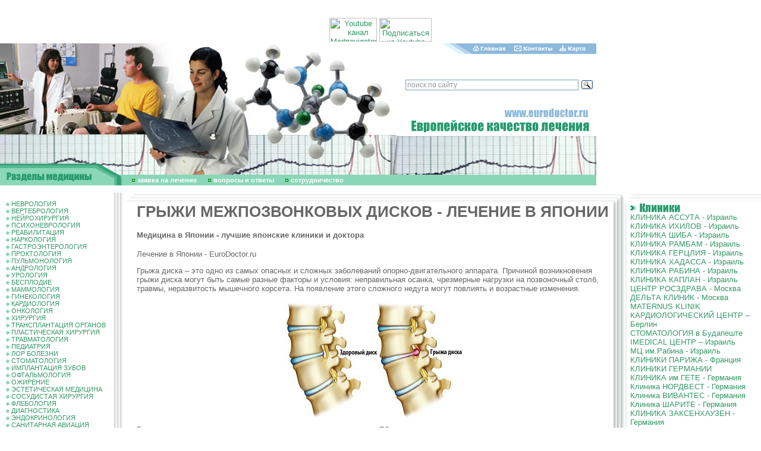

--- FILE ---
content_type: text/html; charset=windows-1251
request_url: http://eurodoctor.ru/medjapan/disk/
body_size: 14152
content:
<html>
<head>
<title>ГРЫЖИ МЕЖПОЗВОНКОВЫХ ДИСКОВ - ЛЕЧЕНИЕ В ЯПОНИИ </title>
<meta http-equiv="Content-Type" content="text/html; charset=windows-1251">
<meta name=Description content='Лечение в Японии – подбор клиники - +7(495)66-44-315 '>
<meta name=Keywords content='Лечение в Японии, больницы в Японии, клиники в Японии, медицинские центры в Японии, медицинская диагностика в Японии, онкологическое лечение в Японии, протонная терапия, протонная терапия в Японии, гамма-нож в Японии, кибер-нож в Японии, нейрохирургия в Японии '>

<style>BODY {
 PADDING-RIGHT: 0px; PADDING-LEFT: 0px; FONT-SIZE: 11px; PADDING-BOTTOM:
0px; MARGIN: 0px; PADDING-TOP: 0px; BACKGROUND-COLOR: #FFFFFF
}
BODY {
 FONT-FAMILY: arial
}
TD {
 FONT-FAMILY: arial
}
DIV {
 FONT-FAMILY: arial
}
BODY {
 FONT-SIZE: 80%
}
TD {
 FONT-SIZE: 80%
}
A {
 TEXT-DECORATION: none
}
TEXTAREA {
 FONT-SIZE: 12px; FONT-FAMILY: arial
}
.enc {
 FONT-SIZE: 10px; FONT-FAMILY: Verdana, Arial, Sans-serif
; font-weight: bold
}
.input {
 FONT-SIZE: 12px; font-weight: bold
}
.internetrumenu {
 FONT-WEIGHT: bold; FONT-SIZE: 14px; COLOR: #006699; FONT-FAMILY: Arial,
Sans-serif; TEXT-DECORATION: none
}
.menu2 {
 FONT-SIZE: 10px; COLOR: black; TEXT-DECORATION: underline
}
.menu2:visited {
 FONT-SIZE: 10px; COLOR: black; TEXT-DECORATION: underline
}
.newsdate {
 FONT-SIZE: 11px; COLOR: #666666
}
.novost {
 FONT-SIZE: 13px; FONT-FAMILY: Times New Roman, Times, serif
}
.news-title {
 FONT-WEIGHT: bold; FONT-SIZE: 14px
}
.text {
 FONT-SIZE: 11px; FONT-FAMILY: arial
}
.top {
 FONT-SIZE: 11px; FONT-FAMILY: Verdana, Arial, Sans-serif
; font-weight: bold; color: #FFFFFF
}
.topnews {
 FONT-SIZE: 11px; COLOR: #ffffff; TEXT-DECORATION: none
}
.weeknumber {
 BORDER-RIGHT: black 0px solid; PADDING-RIGHT: 5px; BORDER-TOP: black 0px
solid; PADDING-LEFT: 5px; FONT-WEIGHT: bold; FONT-SIZE: 21px;
PADDING-BOTTOM: 5px; BORDER-LEFT: black 0px solid; COLOR: #8DBADC;
PADDING-TOP: 5px; BORDER-BOTTOM: black 0px solid; BACKGROUND-COLOR: #ffffff
}
a:hover {  text-decoration: underline}
.internetrumenu2 { FONT-WEIGHT: normal; FONT-SIZE: 13px; COLOR: #006699; FONT-FAMILY: Arial, Sans-serif; TEXT-DECORATION: none }
.internetrumenu3 { FONT-WEIGHT: normal; FONT-SIZE: 12px; COLOR: #006699; FONT-FAMILY: Arial, Sans-serif; TEXT-DECORATION: underline}
.menuleft {  font-size: 11px; padding: 1px 1px}
.mylink a {color:#339966; TEXT-DECORATION: underline}
.mylink a:visited {color:#339966; TEXT-DECORATION: underline}
.mylink a:active {color:#339966; TEXT-DECORATION: underline}
.mylink a:link {color:#339966; TEXT-DECORATION: underline}
.mylink a:hover {color:#339966; TEXT-DECORATION: underline}</style>
<script src="//code.jivosite.com/widget.js" data-jv-id="KEyJL7B0cu" async></script>
<link rel="shortcut icon" href="/favicon.ico" type="image/x-icon">
</head>
<BODY BGCOLOR=#FFFFFF LEFTMARGIN=0 TOPMARGIN=0 MARGINWIDTH=0 MARGINHEIGHT=0 link="#339966" text="#666666" alink="#339966" vlink="#666666">
<center>
<script type='text/javascript'><!--//<![CDATA[
   var m3_u = (location.protocol=='https:'?'https://ads.rusmedserv.com/www/delivery/ajs.php':'http://ads.rusmedserv.com/www/delivery/ajs.php');
   var m3_r = Math.floor(Math.random()*99999999999);
   if (!document.MAX_used) document.MAX_used = ',';
   document.write ("<scr"+"ipt type='text/javascript' src='"+m3_u);
   document.write ("?zoneid=15");
   document.write ('&amp;cb=' + m3_r);
   if (document.MAX_used != ',') document.write ("&amp;exclude=" + document.MAX_used);
   document.write ("&amp;loc=" + escape(window.location));
   if (document.referrer) document.write ("&amp;referer=" + escape(document.referrer));
   if (document.context) document.write ("&context=" + escape(document.context));
   if (document.mmm_fo) document.write ("&amp;mmm_fo=1");
   document.write ("'><\/scr"+"ipt>");
//]]>--></script><noscript><a href='http://ads.rusmedserv.com/www/delivery/ck.php?n=a59630e5&amp;cb=INSERT_RANDOM_NUMBER_HERE' target='_blank'><img src='http://ads.rusmedserv.com/www/delivery/avw.php?zoneid=15&amp;cb=INSERT_RANDOM_NUMBER_HERE&amp;n=a59630e5' border='0' alt='' /></a></noscript>
</center>
<br><br>
<!-- content -->
<table width="1003" border="0" cellspacing="0" cellpadding="0" height="202">
  <tr> 
    <td rowspan="4"><img src="/images/doctar2.jpg" width="276" height="202"></td>
    <td rowspan="4"><img src="/images/doctar.jpg" width="181" height="202"></td>
    <td rowspan="4"><img src="/images/euro_03.jpg" width="219" height="202"></td>
    <td><img src="/images/home_04.gif" width="115" height="18"><a href=http://www.eurodoctor.ru/><img src="/images/home_05.gif" width="64" height="18" border=0 alt='Главная страница'></a></td>
    <td><a href=http://www.eurodoctor.ru/contact/><img src="/images/home_06.gif" width="81" height="18" border=0 alt='Контакты'></a></td>
    <td><a href=http://www.eurodoctor.ru/map/><img src=/images/home_07.gif width=67 height=18 border=0 alt='Карта сайта'></a></td>
  </tr>
  <tr> 
    <td colspan="4" height="89">&nbsp;<div class="ya-site-form ya-site-form_inited_no" onclick="return {'action':'http://www.eurodoctor.ru/search/','arrow':false,'bg':'transparent','fontsize':12,'fg':'#000000','language':'ru','logo':'rb','publicname':'eurodoctor.ru','suggest':true,'target':'_self','tld':'ru','type':3,'usebigdictionary':true,'searchid':2142735,'webopt':false,'websearch':false,'input_fg':'#000000','input_bg':'#ffffff','input_fontStyle':'normal','input_fontWeight':'normal','input_placeholder':'поиск по сайту','input_placeholderColor':'#999999','input_borderColor':'#7f9db9'}"><form action="http://yandex.ru/sitesearch" method="get" target="_self"><input type="hidden" name="searchid" value="2142735"/><input type="hidden" name="l10n" value="ru"/><input type="hidden" name="reqenc" value=""/><input type="text" name="text" value=""/><input type="submit" value="Найти"/></form></div><style type="text/css">.ya-page_js_yes .ya-site-form_inited_no { display: none; }</style><script type="text/javascript">(function(w,d,c){var s=d.createElement('script'),h=d.getElementsByTagName('script')[0],e=d.documentElement;if((' '+e.className+' ').indexOf(' ya-page_js_yes ')===-1){e.className+=' ya-page_js_yes';}s.type='text/javascript';s.async=true;s.charset='utf-8';s.src=(d.location.protocol==='https:'?'https:':'http:')+'//site.yandex.net/v2.0/js/all.js';h.parentNode.insertBefore(s,h);(w[c]||(w[c]=[])).push(function(){Ya.Site.Form.init()})})(window,document,'yandex_site_callbacks');</script></td>
      <div align="center">
       <a href="https://www.youtube.com/channel/UCSdxHxw1ifEivNu_jeb_NIA" target="blank"><img src="https://mednavigator.ru/logo-youtube.jpg" width="80" height="40" title="Youtube канал Mednavigator"></a>
       <a href="https://www.youtube.com/channel/UCSdxHxw1ifEivNu_jeb_NIA?sub_confirmation=1" target="blank"><img src="https://mednavigator.ru/subscribe-youtube.png" width="88" height="40" title="Подписаться на Youtube канал Mednavigator"></a>
      </div>	
  </tr>
  <tr> 
    <td colspan="4"><img src="/images/euro_06.gif" width="327" height="49"></td>
  </tr>
  <tr> 
    <td colspan="4"><img src="/images/euro_07.jpg" width="327" height="46"></td>
  </tr>
</table>
<table width="1003" border="0" cellspacing="0" cellpadding="0" height="37">
  <tr> 
    <td rowspan="2"><img src="/images/euro_08.gif" width="207" height="37"></td>
    <td><img src="/images/doctar3.jpg" width="796" height="19"></td>
  </tr>
  <tr> 
    <td width="796" height="18" bgcolor="#89D7B7"><img src="/images/kn3.gif" width="20" height="7" border="0"> 
      <a href="http://www.eurodoctor.ru/application/" Class="top">заявка на лечение</a> <img src="/images/kn3.gif" width="20" height="7"> 
      <a href="http://www.eurodoctor.ru/faq/" Class="top">вопросы и ответы</a>
 <img src="/images/kn3.gif" width="20" height="7"> <a href="http://www.eurodoctor.ru/cooperation/" Class="top">cотрудничество</a>
</td>
  </tr>
</table>
<table width="770" align="center" border="0" cellpadding="3" cellspacing="3">
<tr>
<td>
<ins data-revive-zoneid="7" data-revive-target="_blank" data-revive-block="1" data-revive-id="b663f3065861e9c342b99a3420299bcd"></ins>
<script async src="//vi.popmed.ru/www/show/asjs.php"></script>
</td>
<td>
<ins data-revive-zoneid="8" data-revive-target="_blank" data-revive-block="1" data-revive-id="b663f3065861e9c342b99a3420299bcd"></ins>
</td>
<td>
<ins data-revive-zoneid="9" data-revive-target="_blank" data-revive-block="1" data-revive-id="b663f3065861e9c342b99a3420299bcd"></ins>
</td>
</tr>
</table>
<table width="100%" border="0" cellspacing="0" cellpadding="0" height="100%">
  <tr> 
    <td width="207" valign="top"> 
      <table width="207" border="0" cellspacing="0" cellpadding="0">
        <tr> 
          <td width="10">&nbsp;</td>
          <td width="176" valign="top" Class="menuleft"><br>
<img src=/images/kn2.gif width=6 height=6 border=0> <a href=http://neurology.eurodoctor.ru/>НЕВРОЛОГИЯ</a><br><img src=/images/kn2.gif width=6 height=6 border=0> <a href=http://spine.eurodoctor.ru>ВЕРТЕБРОЛОГИЯ</a><br><img src=/images/kn2.gif width=6 height=6 border=0> <a href=http://neurosurgery.eurodoctor.ru/>НЕЙРОХИРУРГИЯ</a><br><img src=/images/kn2.gif width=6 height=6 border=0> <a href=http://psychoneurology.eurodoctor.ru/>ПСИХОНЕВРОЛОГИЯ</a><br><img src=/images/kn2.gif width=6 height=6 border=0> <a href=http://rehabilitation.eurodoctor.ru>РЕАБИЛИТАЦИЯ</a><br><img src=/images/kn2.gif width=6 height=6 border=0> <a href=http://addiction.eurodoctor.ru>НАРКОЛОГИЯ</a><br><img src=/images/kn2.gif width=6 height=6 border=0> <a href=http://gastroenterology.eurodoctor.ru/>ГАСТРОЭНТЕРОЛОГИЯ</a><br><img src=/images/kn2.gif width=6 height=6 border=0> <a href=http://proctology.eurodoctor.ru/>ПРОКТОЛОГИЯ</a><br><img src=/images/kn2.gif width=6 height=6 border=0> <a href=http://pulmonology.eurodoctor.ru/>ПУЛЬМОНОЛОГИЯ</a><br><img src=/images/kn2.gif width=6 height=6 border=0> <a href=http://andrology.eurodoctor.ru/>АНДРОЛОГИЯ</a><br><img src=/images/kn2.gif width=6 height=6 border=0> <a href=http://urology.eurodoctor.ru/>УРОЛОГИЯ</a><br><img src=/images/kn2.gif width=6 height=6 border=0> <a href=http://infertility.eurodoctor.ru/>БЕСПЛОДИЕ</a><br><img src=/images/kn2.gif width=6 height=6 border=0> <a href=http://mammalogy.eurodoctor.ru/>МАММОЛОГИЯ</a><br><img src=/images/kn2.gif width=6 height=6 border=0> <a href=http://gynaecology.eurodoctor.ru/>ГИНЕКОЛОГИЯ</a><br><img src=/images/kn2.gif width=6 height=6 border=0> <a href=http://cardiology.eurodoctor.ru/>КАРДИОЛОГИЯ</a><br><img src=/images/kn2.gif width=6 height=6 border=0> <a href=http://oncology.eurodoctor.ru/>ОНКОЛОГИЯ</a><br><img src=/images/kn2.gif width=6 height=6 border=0> <a href=http://surgery.eurodoctor.ru/>ХИРУРГИЯ</a><br><img src=/images/kn2.gif width=6 height=6 border=0> <a href=http://transplantation.eurodoctor.ru>ТРАНСПЛАНТАЦИЯ ОРГАНОВ</a><br><img src=/images/kn2.gif width=6 height=6 border=0> <a href=http://plasticsurgery.eurodoctor.ru/>ПЛАСТИЧЕСКАЯ ХИРУРГИЯ</a><br><img src=/images/kn2.gif width=6 height=6 border=0> <a href=http://traumatology.eurodoctor.ru/>ТРАВМАТОЛОГИЯ</a><br><img src=/images/kn2.gif width=6 height=6 border=0> <a href=http://pediatry.eurodoctor.ru/>ПЕДИАТРИЯ</a><br><img src=/images/kn2.gif width=6 height=6 border=0> <a href=http://otorhinolaryngology.eurodoctor.ru>ЛОР БОЛЕЗНИ</a><br><img src=/images/kn2.gif width=6 height=6 border=0> <a href=http://stomatology.eurodoctor.ru/>СТОМАТОЛОГИЯ</a><br><img src=/images/kn2.gif width=6 height=6 border=0> <a href=http://dentalimplants.eurodoctor.ru>ИМПЛАНТАЦИЯ ЗУБОВ</a><br><img src=/images/kn2.gif width=6 height=6 border=0> <a href=http://ophthalmology.eurodoctor.ru>ОФТАЛЬМОЛОГИЯ</a><br><img src=/images/kn2.gif width=6 height=6 border=0> <a href=http://obesity.eurodoctor.ru>ОЖИРЕНИЕ</a><br><img src=/images/kn2.gif width=6 height=6 border=0> <a href=http://aestheticmedicine.eurodoctor.ru>ЭСТЕТИЧЕСКАЯ МЕДИЦИНА</a><br><img src=/images/kn2.gif width=6 height=6 border=0> <a href=http://vascularsurgery.eurodoctor.ru/>СОСУДИСТАЯ ХИРУРГИЯ</a><br><img src=/images/kn2.gif width=6 height=6 border=0> <a href=http://phlebology.eurodoctor.ru/>ФЛЕБОЛОГИЯ</a><br><img src=/images/kn2.gif width=6 height=6 border=0> <a href=http://diagnostic.eurodoctor.ru/>ДИАГНОСТИКА</a><br><img src=/images/kn2.gif width=6 height=6 border=0> <a href=http://endocrinology.eurodoctor.ru/>ЭНДОКРИНОЛОГИЯ</a><br><img src=/images/kn2.gif width=6 height=6 border=0> <a href=http://www.eurodoctor.ru/sanitaryaviation/>САНИТАРНАЯ АВИАЦИЯ</a><br>
          </td>
          <td width=21 height=227 background=/images/euro_12.gif><!--<img src=/images/euro_12.gif width=21 height=227>--></td>

        </tr>
        <tr> 
          <td colspan="2" background="/images/euro_23a.gif" height="22">&nbsp;</td>
          <td><img src="/images/euro_24.gif" width=21 height=22 alt=""></td>
        </tr>
      </table>
    </td>
    <td valign="top"> 
      <table width="100%" border="0" cellspacing="0" cellpadding="0">
        <tr> 
          <td colspan="2"><img src="/images/euro_13.gif" width="23" height="18"></td>
          <td background="/images/euro_14.gif"></td>
          <td width="23" height="18"><img src="/images/euro_15.gif" width="23" height="18"></td>
        </tr>
        <tr> 
          <td>&nbsp;</td>
          <td>&nbsp;</td>
          <td> 
            <table width="100%" border="0" cellspacing="0" cellpadding="0">
              <tr> 
                <td class=mylink>
<!---->


<H1 Class="px28">ГРЫЖИ МЕЖПОЗВОНКОВЫХ ДИСКОВ - ЛЕЧЕНИЕ В ЯПОНИИ</h1>
<h4>Медицина в Японии - лучшие японские клиники и доктора</h4>
<p Class="anons">Лечение в Японии - EuroDoctor.ru</p>
<p><p>Грыжа диска &ndash; это одно из самых опасных и сложных заболеваний опорно-двигательного аппарата. Причиной возникновения грыжи диска могут быть самые разные факторы и условия: неправильная осанка, чрезмерные нагрузки на позвоночный столб, травмы, неразвитость мышечного корсета. На появление этого сложного недуга могут повлиять и возрастные изменения.</p>
<p style="text-align: center;"><img width="300" height="196" src="/files/Image/55575.jpg" alt="" /></p>
<p>Болезнь возникает в результате разрыва межпозвонкового диска. Образуемая при этом грыжа, выпячиваясь назад и в сторону, давит на корешок нерва в месте его выхода из спинномозгового канала и вызывает воспаление, сопровождающееся отеком. Это объясняет, почему боли и потеря чувствительности появляются лишь через сутки после начала болезни. Передняя продольная связка значительно прочнее, чем задняя, поэтому выпадение грыжи в экстрадуральное пространство происходит в заднем направлении. В поясничном отделе задняя продольная связка наиболее прочна в своей центральной части, поэтому диск обычно выпячивается в заднебоковом направлении.</p>
<p>Если грыжа не давит на нерв, то вы можете вообще не знать о ее существовании &ndash; она может вообще не проявлять себя, или же будет проявляться незначительными болями в пояснице. Стоит отметить, что такие случаи не являются слишком частыми.</p>
<p>Если же происходит компрессия нерва, то вы будете чувствовать боль, слабость или онемение в той части тела, в которую направлен нерв. Например, если мы имеем дело с грыжей, то она сопровождается болью в пояснице, которая часто сопровождается болью в ногах. При этом нередко появляется боль, которая может распространяться в ступни, колени или ягодицы, что происходит из-за сдавливания седалищного нерва.</p>
<p>Если же грыжа расположена в верхней части поясничного отдела (ближе к нижним ребрам), то может появиться боль в бедре. Грыжа в грудном отделе позвоночника больше сказывается на верхних конечностях, при ней появляется онемение или боль в груди, плечах и руках.</p>
<p>Боль в ногах, появившаяся из-за грыжи в межпозвоночном диске, обычно появляется внезапно и только в одной ноге, нарастает постепенно, является периодической (появляется и проходит). Также она может усиливаться при разных провоцирующих факторах (кашле, чихании, длительном стоянии, при наклонах и &laquo;скручивании&raquo; позвоночника). В то же время боль может ослабевать при таком движении или в таких позах, которые расслабляют спину, в результате чего уменьшается давление на поврежденный диск.</p>
<p>Новость о предстоящей операции явно не станет приятной неожиданностью. Благо, при грыже межпозвоночных дисков таковая может не потребоваться совсем. 73% - такова статистика относительно улучшения состояния пациентов при грыже позвоночника без обращения к операции. Не так-то мало, особенно если учесть, что после излечения хирургическое вмешательно не потребуется и в будущем.</p>
<p>Один из наиболее действенных консервативных методов - противовоспалительная терапия (использование противовоспалительных медикаментов). К сожалению, в большинстве случаев одной лишь терапии недостаточно для полного устранения проблемы, так как медикаменты всего лишь блокируют боль и создают кратковременный эффект облегчения.</p>
<p>Еще один прием консервативного лечения межпозвоночной грыжи - терапия многофункциональными электродами.</p>
<p>Гимнастика при заболевании также показана. Физические упражнения, назначенные специалистом, помогут свести к минимуму болезненность и поспособствовать восстановлению позвоночника.</p>
<p>Но считается, что лечить грыжу позвоночника с помощью медикаментов бесполезно. Максимум на что способны современные медикаменты &mdash; это блокировать болевые ощущения.</p>
<p>Остаются два противоположных метода &mdash; оперативный и консервативный. Хирургическое лечение грыжи является крайней мерой и применяется в очень крайних случаях, и только тогда, когда лечение спины другими методами не приносит никаких улучшений. Операцию делают лишь в случае грубой компрессии корешков спинного мозга и нарушений функций тазовых органов. Хирургические вмешательство осложняется ещё и тем, что требует обязательного курса реабилитационно-восстановительных процедур, которые занимают от 3-х до 6 месяцев.</p>
<p>В настоящее время лечение грыжи позвоночника консервативными методами предпочитает все большее число зарубежных и отечественных специалистов. Согласно наблюдению специалистов, консервативная терапия средней продолжительностью от 1,5 до 3 месяцев подходит большинству пациентов. Сегодня мануальная терапия представляет наиболее перспективное направление в лечении патологии позвоночника, в частности, грыж межпозвонковых дисков. Мануальная терапия практически не имеет противопоказаний и при правильном подходе гарантирует 100% положительный результат.</p></p>





<p><a title="ichilov.net - ГОСПИТАЛЬ ИХИЛОВ в ТЕЛЬ-АВИВЕ - ЛЕЧЕНИЕ в ИЗРАИЛЕ" href="https://ichilov.net/"><span style="color: #ff0000"><strong> <a href='https://ichilov.net' style='text-decoration:none'>ichilov.net</a> - ЛЕЧЕНИЕ в ИЗРАИЛЕ без ПОСРЕДНИКОВ - МЕДИЦИНСКИЙ ЦЕНТР ИХИЛОВ в ТЕЛЬ-АВИВЕ</strong></span></a></p>



<P><A title="ОБСУЖДЕНИЕ МЕДИЦИНСКОЙ ПРОБЛЕМЫ - ПОДБОР НУЖНОГО СПЕЦИАЛИСТА - ЛЕЧЕНИЕ в ЛУЧШИХ КЛИНИКАХ ГЕРМАНИИ, ИЗРАИЛЯ, ФРАНЦИИ и РОССИИ - 8 (495) 66 44 315" href="http://www.eurodoctor.ru/application/">ПОМОЩЬ в ОРГАНИЗАЦИИ ЛЕЧЕНИЯ - <STRONG><a href='tel:+74956644315' style='text-decoration:none'>8 (495) 66 44 315</a> </STRONG></A></P>


<img src=/images/kn2.gif width=6 height=6 border=0> <a href=/medjapan/proton/>Протонная терапия - Лечение в Японии</a><br><img src=/images/kn2.gif width=6 height=6 border=0> <a href=/medjapan/transplantation/>Трансплантация печени от живого донора - лечение в Японии</a><br><img src=/images/kn2.gif width=6 height=6 border=0> <a href=/medjapan/gamartoma/>Гамартома гипоталамуса - Лечение в Японии</a><br><img src=/images/kn2.gif width=6 height=6 border=0> <a href=/medjapan/check/>Общее обследование организма - Лечение в Японии</a><br><img src=/images/kn2.gif width=6 height=6 border=0> <a href=/medjapan/checkup/>Программа диагностики рака - Лечение в Японии</a><br><img src=/images/kn2.gif width=6 height=6 border=0> <a href=/medjapan/tsukuba/>Центр протонной терапии при университете Цукуба - Лечение в Японии</a><br><img src=/images/kn2.gif width=6 height=6 border=0> <a href=/medjapan/tohoku/>Центр протонной терапии Южного Тохоку - Лечение в Японии</a><br><img src=/images/kn2.gif width=6 height=6 border=0> <a href=/medjapan/birth/>Больница Шинан - Роды в Японии</a><br><img src=/images/kn2.gif width=6 height=6 border=0> <a href=/medjapan/heart/>Клиника Визуальной Диагностики заболеваний сердца - Лечение в Японии</a><br><img src=/images/kn2.gif width=6 height=6 border=0> <a href=/medjapan/tauchi/>Офтальмологическая клиника профессора Таучи - Лечение в Японии</a><br><img src=/images/kn2.gif width=6 height=6 border=0> <a href=/medjapan/univercity-tokyo/>Больница при Токийском университете - Лечение в Японии</a><br><img src=/images/kn2.gif width=6 height=6 border=0> <a href=/medjapan/jk/>Больница при университете Джикей - Лечение в Японии</a><br><img src=/images/kn2.gif width=6 height=6 border=0> <a href=/medjapan/nisseki/>Больница Ниссеки Бьоин - Лечение в Японии</a><br><img src=/images/kn2.gif width=6 height=6 border=0> <a href=/medjapan/tokiostom/>Больница медицинского и стоматологического университета - Лечение в Японии</a><br><img src=/images/kn2.gif width=6 height=6 border=0> <a href=/medjapan/pat/>Центр ПЭТ при многопрофильной больнице Мусашимураяма - Лечение в Японии</a><br><img src=/images/kn2.gif width=6 height=6 border=0> <a href=/medjapan/tokiohospital/>Многопрофильный детский медицинский центр г.Токио - Лечение в Японии</a><br><img src=/images/kn2.gif width=6 height=6 border=0> <a href=/medjapan/nishiniigata/>Госпиталь Ниши-Ниигата - Лечение в Японии</a><br><img src=/images/kn2.gif width=6 height=6 border=0> <a href=/medjapan/center-national/>Центр трансплантологии - Лечение в Японии</a><br><img src=/images/kn2.gif width=6 height=6 border=0> <a href=/medjapan/sanko/>Больница Санко - Лечение в Японии</a><br><img src=/images/kn2.gif width=6 height=6 border=0> <a href=/medjapan/midtown/>НИИ передовой медицины Токио Мид Таун - Лечение в Японии</a><br><img src=/images/kn2.gif width=6 height=6 border=0> <a href=/medjapan/retinopaty/>Ретинопатия недоношенных - лечение в Японии</a><br><img src=/images/kn2.gif width=6 height=6 border=0> <a href=/medjapan/proton-ademona/>Аденома гипофиза и протонная терапия - Лечение в Японии</a><br><img src=/images/kn2.gif width=6 height=6 border=0> <a href=/medjapan/prostata/>Рак предстательной железы - Лечение в Японии</a><br><img src=/images/kn2.gif width=6 height=6 border=0> <a href=/medjapan/lungs/>Трансплантация легких - Лечение в Японии</a><br><img src=/images/kn2.gif width=6 height=6 border=0> <a href=/medjapan/endo/>Эндопротезирование тазобедренного сустава - Лечение в Японии</a><br><img src=/images/kn2.gif width=6 height=6 border=0> <a href=/medjapan/red/>Системная красная волчанка - Лечение в Японии</a><br><img src=/images/kn2.gif width=6 height=6 border=0> <a href=/medjapan/rmzh/>Инновации в борьбе с раком молочной железы - Лечение в Японии</a><br><img src=/images/kn2.gif width=6 height=6 border=0> <a href=/medjapan/prothesis-hand/>Индивидуальный протез кисти руки по перчаточному типу - Лечение в Японии</a><br><img src=/images/kn2.gif width=6 height=6 border=0> <a href=/medjapan/uveit/>Увеит - Лечение в Японии</a><br><img src=/images/kn2.gif width=6 height=6 border=0> <a href=/medjapan/capsula/>Исследование эндоскопической капсулой - Лечение в Японии</a><br><img src=/images/kn2.gif width=6 height=6 border=0> <a href=/medjapan/pat-diagnos/>ПЭТ-диагностика - Лечение в Японии</a><br><img src=/images/kn2.gif width=6 height=6 border=0> <a href=/medjapan/colonography/>Колонография - Лечение в Японии</a><br><img src=/images/kn2.gif width=6 height=6 border=0> <a href=/medjapan/mri/>МРТ-диагностика - Лечение в Японии</a><br><img src=/images/kn2.gif width=6 height=6 border=0> <a href=/medjapan/hydro/>Гидроцефалия - Лечение в Японии</a><br><img src=/images/kn2.gif width=6 height=6 border=0> <a href=/medjapan/kraniosinostos/>Краниосиностоз - Лечение в Японии</a><br><img src=/images/kn2.gif width=6 height=6 border=0> <a href=/medjapan/i-insult/>Ишемический инсульт - Лечение в Японии</a><br><img src=/images/kn2.gif width=6 height=6 border=0> <a href=/medjapan/g-insult/>Геморрагический инсульт - Лечение в Японии</a><br><img src=/images/kn2.gif width=6 height=6 border=0> <a href=/medjapan/parkinson/>Болезнь Паркинсона - Лечение в Японии</a><br><img src=/images/kn2.gif width=6 height=6 border=0> <a href=/medjapan/horse/>Синдром конского хвоста - Лечение в Японии</a><br><img src=/images/kn2.gif width=6 height=6 border=0> <a href=/medjapan/epilepsy/>Эпилепсия - Лечение в Японии</a><br><img src=/images/kn2.gif width=6 height=6 border=0> <a href=/medjapan/neurology/>Невралгия - Лечение в Японии</a><br><img src=/images/kn2.gif width=6 height=6 border=0> <a href=/medjapan/spastichnost/>Спастичность - Лечение в Японии</a><br><img src=/images/kn2.gif width=6 height=6 border=0> <a href=/medjapan/bifid/>Спина Бифида - Лечение в Японии</a><br><img src=/images/kn2.gif width=6 height=6 border=0> <a href=/medjapan/cancer-spinalbrain/>Опухоли спинного мозга - Лечение в Японии</a><br><img src=/images/kn2.gif width=6 height=6 border=0> <a href=/medjapan/spinal-trauma/>Травмы спинного мозга - Лечение в Японии</a><br><img src=/images/kn2.gif width=6 height=6 border=0> <a href=/medjapan/brain-tumor/>Опухоли головного мозга - Лечение в Японии</a><br><img src=/images/kn2.gif width=6 height=6 border=0> <a href=/medjapan/brain-trauma/>Травмы головного мозга - Лечение в Японии</a><br><img src=/images/kn2.gif width=6 height=6 border=0> <a href=/medjapan/degenerative/>Дегенеративные заболевания позвоночника - Лечение в Японии</a><br><img src=/images/kn2.gif width=6 height=6 border=0> Грыжи межпозвонковых дисков - Лечение в Японии<br><img src=/images/kn2.gif width=6 height=6 border=0> <a href=/medjapan/stenos/>Стенозы позвоночных каналов - Лечение в Японии</a><br><img src=/images/kn2.gif width=6 height=6 border=0> <a href=/medjapan/spinaldamage/>Травмы позвоночника - Лечение в Японии</a><br><img src=/images/kn2.gif width=6 height=6 border=0> <a href=/medjapan/treatment-spinal/>Воспалительные заболевания позвоночника - Лечение в Японии</a><br><img src=/images/kn2.gif width=6 height=6 border=0> <a href=/medjapan/deformations/>Деформации позвоночника - Лечение в Японии</a><br><img src=/images/kn2.gif width=6 height=6 border=0> <a href=/medjapan/siringomielia/>Сирингомиелия - Лечение в Японии</a><br><img src=/images/kn2.gif width=6 height=6 border=0> <a href=/medjapan/tonnel/>Туннельные синдромы - Лечение в Японии</a><br><img src=/images/kn2.gif width=6 height=6 border=0> <a href=/medjapan/perifery/>Опухоли периферических нервов - Лечение в Японии</a><br><img src=/images/kn2.gif width=6 height=6 border=0> <a href=/medjapan/neuropaty/>Невропатии - лечение в Японии</a><br><img src=/images/kn2.gif width=6 height=6 border=0> <a href=/medjapan/pain/>Болевые синдромы - Лечение в Японии</a><br><img src=/images/kn2.gif width=6 height=6 border=0> <a href=/medjapan/alzgeimer/>Болезнь Альцгеймера - Лечение в Японии</a><br><img src=/images/kn2.gif width=6 height=6 border=0> <a href=/medjapan/wilson/>Болезнь Вильсона-Коновалова - Лечение в Японии</a><br><img src=/images/kn2.gif width=6 height=6 border=0> <a href=/medjapan/pik/>Болезнь Пика - Лечение в Японии</a><br><img src=/images/kn2.gif width=6 height=6 border=0> <a href=/medjapan/reino/>Болезнь Рейно - Лечение в Японии</a><br><img src=/images/kn2.gif width=6 height=6 border=0> <a href=/medjapan/vsd/>Вегето-сосудистая дистония - Лечение в Японии</a><br><img src=/images/kn2.gif width=6 height=6 border=0> <a href=/medjapan/hyper/>Гипервентиляционный синдром - Лечение в Японии</a><br><img src=/images/kn2.gif width=6 height=6 border=0> <a href=/medjapan/dcp/>Детский церебральный паралич - Лечение в Японии</a><br><img src=/images/kn2.gif width=6 height=6 border=0> <a href=/medjapan/diabet/>Сахарный диабет - Лечение в Японии</a><br><img src=/images/kn2.gif width=6 height=6 border=0> <a href=/medjapan/horea/>Малая хорея - Лечение в Японии</a><br><img src=/images/kn2.gif width=6 height=6 border=0> <a href=/medjapan/head/>Мигрень - Лечение в Японии</a><br><img src=/images/kn2.gif width=6 height=6 border=0> <a href=/medjapan/sleep/>Нарушения сна - Лечение в Японии</a><br><img src=/images/kn2.gif width=6 height=6 border=0> <a href=/medjapan/nmp/>Нейрогенный мочевой пузырь - Лечение в Японии</a><br><img src=/images/kn2.gif width=6 height=6 border=0> <a href=/medjapan/osteoporos/>Остеопороз - Лечение в Японии</a><br><img src=/images/kn2.gif width=6 height=6 border=0> <a href=/medjapan/osteohondros/>Остеохондроз - Лечение в Японии</a><br><img src=/images/kn2.gif width=6 height=6 border=0> <a href=/medjapan/podagra/>Подагра - Лечение в Японии</a><br><img src=/images/kn2.gif width=6 height=6 border=0> <a href=/medjapan/poliomielit/>Полиомиелит - Лечение в Японии</a><br><img src=/images/kn2.gif width=6 height=6 border=0> <a href=/medjapan/skleros/>Рассеянный склероз - Лечение в Японии</a><br><img src=/images/kn2.gif width=6 height=6 border=0> <a href=/medjapan/artrit/>Ревматоидный артрит - Лечение в Японии</a><br><img src=/images/kn2.gif width=6 height=6 border=0> <a href=/medjapan/turret/>Синдром Туррета - Лечение в Японии</a><br><img src=/images/kn2.gif width=6 height=6 border=0> <a href=/medjapan/sklerodermy/>Системная склеродермия - Лечение в Японии</a><br><img src=/images/kn2.gif width=6 height=6 border=0> <a href=/medjapan/nose/>Рак носоглотки - Лечение в Японии</a><br><img src=/images/kn2.gif width=6 height=6 border=0> <a href=/medjapan/sarkoma/>Саркома - Лечение в Японии</a><br><img src=/images/kn2.gif width=6 height=6 border=0> <a href=/medjapan/kidney/>Рак почки - Лечение в Японии</a><br><img src=/images/kn2.gif width=6 height=6 border=0> <a href=/medjapan/urinary/>Рак мочевого пузыря - Лечение в Японии</a><br><img src=/images/kn2.gif width=6 height=6 border=0> <a href=/medjapan/liver/>Рак печени - Лечение в Японии</a><br><img src=/images/kn2.gif width=6 height=6 border=0> <a href=/medjapan/throat/>Рак гортани - Лечение в Японии</a><br><img src=/images/kn2.gif width=6 height=6 border=0> <a href=/medjapan/salivary/>Рак слюнных желез - Лечение в Японии</a><br><img src=/images/kn2.gif width=6 height=6 border=0> <a href=/medjapan/noses/>Назальный рак - Лечение в Японии</a><br><img src=/images/kn2.gif width=6 height=6 border=0> <a href=/medjapan/retinoblast/>Ретинобластома - Лечение в Японии</a><br><img src=/images/kn2.gif width=6 height=6 border=0> <a href=/medjapan/skin/>Рак кожи - Лечение в Японии</a><br><img src=/images/kn2.gif width=6 height=6 border=0> <a href=/medjapan/bloodcancer/>Рак крови - Лечение в Японии</a><br><img src=/images/kn2.gif width=6 height=6 border=0> <a href=/medjapan/neck/>Рак головы и шеи - Лечение в Японии</a><br><img src=/images/kn2.gif width=6 height=6 border=0> <a href=/medjapan/cervix/>Рак шейки матки - Лечение в Японии</a><br><img src=/images/kn2.gif width=6 height=6 border=0> <a href=/medjapan/breastcancer/>Рак молочной железы - Лечение в Японии</a><br><img src=/images/kn2.gif width=6 height=6 border=0> <a href=/medjapan/lung/>Рак легких - Лечение в Японии</a><br><img src=/images/kn2.gif width=6 height=6 border=0> <a href=/medjapan/oncostomach/>Рак желудка - Лечение в Японии</a><br><img src=/images/kn2.gif width=6 height=6 border=0> <a href=/medjapan/oncoprostat/>Рак простаты - Лечение в Японии</a><br><img src=/images/kn2.gif width=6 height=6 border=0> <a href=/medjapan/oncomouth/>Рак ротовой полости - Лечение в Японии</a><br><img src=/images/kn2.gif width=6 height=6 border=0> <a href=/medjapan/ovary/>Рак яичников - Лечение в Японии</a><br><img src=/images/kn2.gif width=6 height=6 border=0> <a href=/medjapan/thyroid/>Рак щитовидной железы - Лечение в Японии</a><br><img src=/images/kn2.gif width=6 height=6 border=0> <a href=/medjapan/oncobrain/>Рак мозга - Лечение в Японии</a><br><img src=/images/kn2.gif width=6 height=6 border=0> <a href=/medjapan/oncopancreas/>Рак поджелудочной железы - Лечение в Японии</a><br><img src=/images/kn2.gif width=6 height=6 border=0> <a href=/medjapan/oncoesophagus/>Рак пищевода - Лечение в Японии</a><br><img src=/images/kn2.gif width=6 height=6 border=0> <a href=/medjapan/oncocolon/>Рак толстой кишки - Лечение в Японии</a><br><img src=/images/kn2.gif width=6 height=6 border=0> <a href=/medjapan/oncocolony/>Рак кишечника - Лечение в Японии</a><br><img src=/images/kn2.gif width=6 height=6 border=0> <a href=/medjapan/proton-arteria/>Протонная терапия артериовенозных мальформация в Японии</a><br><img src=/images/kn2.gif width=6 height=6 border=0> <a href=/medjapan/proton-parkinson/>Протонная терапия болезни Паркинсона в Японии</a><br><img src=/images/kn2.gif width=6 height=6 border=0> <a href=/medjapan/proton-makula/>Протонная терапия дегенерации макулы в Японии</a><br><img src=/images/kn2.gif width=6 height=6 border=0> <a href=/medjapan/proton-good/>Протонная терапия доброкачественных опухолей в Японии</a><br><img src=/images/kn2.gif width=6 height=6 border=0> <a href=/medjapan/proton-limfoma/>Протонная терапия лимфомы в Японии</a><br><img src=/images/kn2.gif width=6 height=6 border=0> <a href=/medjapan/proton-eye/>Протонная терапия меланомы глаза в Японии</a><br><img src=/images/kn2.gif width=6 height=6 border=0> <a href=/medjapan/proton-brain/>Протонная терапия рака головного мозга в Японии</a><br><img src=/images/kn2.gif width=6 height=6 border=0> <a href=/medjapan/proton-lungs/>Протонная терапия рака легких в Японии</a><br><img src=/images/kn2.gif width=6 height=6 border=0> <a href=/medjapan/proton-breast/>Протонная терапия рака молочной железы в Японии</a><br><img src=/images/kn2.gif width=6 height=6 border=0> <a href=/medjapan/proton-st/>Протонная терапия рака поджелудочной железы в Японии</a><br><img src=/images/kn2.gif width=6 height=6 border=0> <a href=/medjapan/proton-prostat/>Протонная терапия рака простаты в Японии</a><br><img src=/images/kn2.gif width=6 height=6 border=0> <a href=/medjapan/proton-meta/>Протонная терапия рака с метастазами в Японии</a><br><img src=/images/kn2.gif width=6 height=6 border=0> <a href=/medjapan/proton-rak/>Протонная терапия рака шейки матки в Японии</a><br><img src=/images/kn2.gif width=6 height=6 border=0> <a href=/medjapan/reumatism/>Протонная терапия тяжелых форм ревматизма в Японии</a><br><img src=/images/kn2.gif width=6 height=6 border=0> <a href=/medjapan/proton-epilepsy/>Протонная терапия эпилепсии в Японии</a><br><img src=/images/kn2.gif width=6 height=6 border=0> <a href=/medjapan/proton-child/>Протонная терапия для лечения рака у детей в Японии</a><br><img src=/images/kn2.gif width=6 height=6 border=0> <a href=/medjapan/infarkt/>Инфаркт миокарда - Лечение в Японии</a><br><img src=/images/kn2.gif width=6 height=6 border=0> <a href=/medjapan/ameurisma/>Аневризма аорты - Лечение в Японии</a><br><img src=/images/kn2.gif width=6 height=6 border=0> <a href=/medjapan/aritmy/>Аритмия - Лечение в Японии</a><br><img src=/images/kn2.gif width=6 height=6 border=0> <a href=/medjapan/hypertenzia/>Артериальная гипертензия - Лечение в Японии</a><br><img src=/images/kn2.gif width=6 height=6 border=0> <a href=/medjapan/kardiomiopaty/>Гипертрофическая кардиомиопатия - Лечение в Японии</a><br><img src=/images/kn2.gif width=6 height=6 border=0> <a href=/medjapan/miokardit/>Миокардит - Лечение в Японии</a><br><img src=/images/kn2.gif width=6 height=6 border=0> <a href=/medjapan/heartattack/>Сердечная недостаточность - Лечение в Японии</a><br><img src=/images/kn2.gif width=6 height=6 border=0> <a href=/medjapan/stenokardy/>Стенокардия - Лечение в Японии</a><br><img src=/images/kn2.gif width=6 height=6 border=0> <a href=/medjapan/aksh/>АКШ - Лечение в Японии</a><br><img src=/images/kn2.gif width=6 height=6 border=0> <a href=/medjapan/angio/>Балонная ангиопластика - Лечение в Японии</a><br><img src=/images/kn2.gif width=6 height=6 border=0> <a href=/medjapan/virtual/>Виртуальная коронарография - Лечение в Японии</a><br><img src=/images/kn2.gif width=6 height=6 border=0> <a href=/medjapan/koronarography/>Диагностическая коронарография - Лечение в Японии</a><br><img src=/images/kn2.gif width=6 height=6 border=0> <a href=/medjapan/stimulate/>Имплантация кардиостимулятора - Лечение в Японии</a><br><img src=/images/kn2.gif width=6 height=6 border=0> <a href=/medjapan/stents/>Имплантация коронарных стентов - Лечение в Японии</a><br><img src=/images/kn2.gif width=6 height=6 border=0> <a href=/medjapan/rcha/>РЧА - Лечение в Японии</a><br><img src=/images/kn2.gif width=6 height=6 border=0> <a href=/medjapan/ak-patalogia/>Патологии аортального клапана - Лечение в Японии</a><br><img src=/images/kn2.gif width=6 height=6 border=0> <a href=/medjapan/mitrals/>Пороки митрального клапана - Лечение в Японии</a><br><img src=/images/kn2.gif width=6 height=6 border=0> <a href=/medjapan/lungsart/>Пороки клапана легочной артерии - Лечение в Японии</a><br><img src=/images/kn2.gif width=6 height=6 border=0> <a href=/medjapan/clapans/>Пороки трикуспидального клапана - Лечение в Японии</a><br><img src=/images/kn2.gif width=6 height=6 border=0> <a href=/medjapan/prolaps/>Пролапс митрального клапана - Лечение в Японии</a><br><img src=/images/kn2.gif width=6 height=6 border=0> <a href=/medjapan/radioscan/>Радиоизотопное сканирование сердца - Лечение в Японии</a><br><img src=/images/kn2.gif width=6 height=6 border=0> <a href=/medjapan/revascul/>Лазерная реваскуляризация - Лечение в Японии</a><br><img src=/images/kn2.gif width=6 height=6 border=0> <a href=/medjapan/change/>Замена аортального клапана - Лечение в Японии</a><br><img src=/images/kn2.gif width=6 height=6 border=0> <a href=/medjapan/holter/>Мониторинг по Холтеру - Лечение в Японии</a><br><img src=/images/kn2.gif width=6 height=6 border=0> <a href=/medjapan/mini/>Миниторактомия - Лечение в Японии</a><br><img src=/images/kn2.gif width=6 height=6 border=0> <a href=/medjapan/chldrenkardio/>Детская кардиология - Лечение в Японии</a><br><img src=/images/kn2.gif width=6 height=6 border=0> <a href=/medjapan/cardialgia/>Кардиалгия - Лечение в Японии</a><br><img src=/images/kn2.gif width=6 height=6 border=0> <a href=/medjapan/kardioskleros/>Кардиосклероз - Лечение в Японии</a><br><img src=/images/kn2.gif width=6 height=6 border=0> <a href=/medjapan/pericardit/>Перикардит - Лечение в Японии</a><br><img src=/images/kn2.gif width=6 height=6 border=0> <a href=/medjapan/endocardit/>Эндокардит - Лечение в Японии</a><br><img src=/images/kn2.gif width=6 height=6 border=0> <a href=/medjapan/miomamtki/>Миома матки - Лечение в Японии</a><br><img src=/images/kn2.gif width=6 height=6 border=0> <a href=/medjapan/erosia/>Эрозия шейки матки - Лечение в Японии</a><br><img src=/images/kn2.gif width=6 height=6 border=0> <a href=/medjapan/kists/>Киста яичника - Лечение в Японии</a><br><img src=/images/kn2.gif width=6 height=6 border=0> <a href=/medjapan/endometrios/>Эндометриоз - Лечение в Японии</a><br><img src=/images/kn2.gif width=6 height=6 border=0> <a href=/medjapan/bleeding/>Маточные кровотечения - Лечение в Японии</a><br><img src=/images/kn2.gif width=6 height=6 border=0> <a href=/medjapan/papillom/>Папилломовирус - Лечение в Японии</a><br><img src=/images/kn2.gif width=6 height=6 border=0> <a href=/medjapan/amputation/>Ампутация шейки матки - Лечение в Японии</a><br><img src=/images/kn2.gif width=6 height=6 border=0> <a href=/medjapan/v-giterektomia/>Вагинальная гистерэктомия - Лечение в Японии</a><br><img src=/images/kn2.gif width=6 height=6 border=0> <a href=/medjapan/urino/>Недержание мочи - Лечение в Японии</a><br><img src=/images/kn2.gif width=6 height=6 border=0> <a href=/medjapan/EKO/>ЭКО - Лечение в Японии</a><br><img src=/images/kn2.gif width=6 height=6 border=0> <a href=/medjapan/children/>Женское бесплодие - Лечение в Японии</a><br><img src=/images/kn2.gif width=6 height=6 border=0> <a href=/medjapan/varikocele/>Варикоцеле - Лечение в Японии</a><br><img src=/images/kn2.gif width=6 height=6 border=0> <a href=/medjapan/hedrocele/>Гидроцеле - Лечение в Японии</a><br><img src=/images/kn2.gif width=6 height=6 border=0> <a href=/medjapan/cryptorhism/>Крипторхизм - Лечение в Японии</a><br><img src=/images/kn2.gif width=6 height=6 border=0> <a href=/medjapan/orhipeksia/>Орхипексия - Лечение в Японии</a><br><img src=/images/kn2.gif width=6 height=6 border=0> <a href=/medjapan/fimos/>Фимоз - Лечение в Японии</a><br><img src=/images/kn2.gif width=6 height=6 border=0> <a href=/medjapan/hipospadia/>Гипоспадия полового члена - Лечение в Японии</a><br><img src=/images/kn2.gif width=6 height=6 border=0> <a href=/medjapan/peironi/>Болезни Пейрони - Лечение в Японии</a><br><img src=/images/kn2.gif width=6 height=6 border=0> <a href=/medjapan/erection/>Эректильная дисфункция - Лечение в Японии</a><br><img src=/images/kn2.gif width=6 height=6 border=0> <a href=/medjapan/cistostomia/>Цистостомия - Лечение в Японии</a><br><img src=/images/kn2.gif width=6 height=6 border=0> <a href=/medjapan/davinci/>Робот да Винчи - Лечение в Японии</a><br><img src=/images/kn2.gif width=6 height=6 border=0> <a href=/medjapan/early/>Преждевременное семяизвержение - Лечение в Японии</a><br><img src=/images/kn2.gif width=6 height=6 border=0> <a href=/medjapan/plastic/>Пластика полового члена - Лечение в Японии</a><br><img src=/images/kn2.gif width=6 height=6 border=0> <a href=/medjapan/protesy/>Протезирование яичек - Лечение в Японии</a><br><img src=/images/kn2.gif width=6 height=6 border=0> <a href=/medjapan/fallo/>Фаллопротезирование - Лечение в Японии</a><br><img src=/images/kn2.gif width=6 height=6 border=0> <a href=/medjapan/artrits/>Артрит - Лечение в Японии</a><br><img src=/images/kn2.gif width=6 height=6 border=0> <a href=/medjapan/artros/>Артроз - Лечение в Японии</a><br><img src=/images/kn2.gif width=6 height=6 border=0> <a href=/medjapan/pertes/>Болезнь Пертеса - Лечение в Японии</a><br><img src=/images/kn2.gif width=6 height=6 border=0> <a href=/medjapan/knee/>Операции на коленном суставе - Лечение в Японии</a><br><img src=/images/kn2.gif width=6 height=6 border=0> <a href=/medjapan/bursit/>Бурсит - Лечение в Японии</a><br><img src=/images/kn2.gif width=6 height=6 border=0> <a href=/medjapan/coxartros/>Коксартроз - Лечение в Японии</a><br><img src=/images/kn2.gif width=6 height=6 border=0> <a href=/medjapan/menisk/>Разрыв мениска - Лечение в Японии</a><br><img src=/images/kn2.gif width=6 height=6 border=0> <a href=/medjapan/endoknee/>Эндопротезирование коленного сустава - Лечение в  Японии</a><br><img src=/images/kn2.gif width=6 height=6 border=0> <a href=/medjapan/endolok/>Эндопротезирование локтевого сустава - Лечение в  Японии</a><br><img src=/images/kn2.gif width=6 height=6 border=0> <a href=/medjapan/endofeet/>Эндопротезирование голеностопного сустава -  Лечение в Японии</a><br><img src=/images/kn2.gif width=6 height=6 border=0> <a href=/medjapan/bifidas/>Расщепление позвоночника - Лечение в Японии</a><br><img src=/images/kn2.gif width=6 height=6 border=0> <a href=/medjapan/horses/>Методы лечения конского хвоста в Японии</a><br><img src=/images/kn2.gif width=6 height=6 border=0> <a href=/medjapan/skolios/>Сколиоз - Лечение в Японии</a><br><img src=/images/kn2.gif width=6 height=6 border=0> <a href=/medjapan/miniinvasive/>Малоинвазивная хирургия позвоночника - Лечение в  Японии</a><br><img src=/images/kn2.gif width=6 height=6 border=0> <a href=/medjapan/epiduroskopy/>Эпидуроскопия - Лечение в Японии</a><br><img src=/images/kn2.gif width=6 height=6 border=0> <a href=/medjapan/eyeburn/>Ожоги глаз - Лечение в Японии</a><br><img src=/images/kn2.gif width=6 height=6 border=0> <a href=/medjapan/eyesurgery/>Отслойка сетчатки - Лечение в Японии</a><br><img src=/images/kn2.gif width=6 height=6 border=0> <a href=/medjapan/miopaty/>Близорукость - Лечение в Японии</a><br><img src=/images/kn2.gif width=6 height=6 border=0> <a href=/medjapan/far/>Дальнозоркость - Лечение в Японии</a><br><img src=/images/kn2.gif width=6 height=6 border=0> <a href=/medjapan/astigmatism/>Астигматизм - Лечение в Японии</a><br><img src=/images/kn2.gif width=6 height=6 border=0> <a href=/medjapan/strabismus/>Косоглазие - Лечение в Японии</a><br><img src=/images/kn2.gif width=6 height=6 border=0> <a href=/medjapan/katarakta/>Катаракта - Лечение в Японии</a><br><img src=/images/kn2.gif width=6 height=6 border=0> <a href=/medjapan/glaukoma/>Глаукома - Лечение в Японии</a><br><img src=/images/kn2.gif width=6 height=6 border=0> <a href=/medjapan/rinit/>Ринит - Лечение в Японии</a><br><img src=/images/kn2.gif width=6 height=6 border=0> <a href=/medjapan/sinusit/>Синусит - Лечение в Японии</a><br><img src=/images/kn2.gif width=6 height=6 border=0> <a href=/medjapan/loss/>Тугоухость - Лечение в Японии</a><br><img src=/images/kn2.gif width=6 height=6 border=0> <a href=/medjapan/anomalys/>Аномалии развития уха - Лечение в Японии</a><br><img src=/images/kn2.gif width=6 height=6 border=0> <a href=/medjapan/nevrinoma/>Невринома - Лечение в Японии</a><br><img src=/images/kn2.gif width=6 height=6 border=0> <a href=/medjapan/miringoplastic/>Мирингопластика - Лечение в Японии</a><br><img src=/images/kn2.gif width=6 height=6 border=0> <a href=/medjapan/cohlear/>Кохлеарные импланты - Лечение в Японии</a><br><img src=/images/kn2.gif width=6 height=6 border=0> <a href=/medjapan/conhotomy/>Конхотомия - Лечение в Японии</a><br><img src=/images/kn2.gif width=6 height=6 border=0> <a href=/medjapan/tinnitus/>Тиннитус - Лечение в Японии</a><br><img src=/images/kn2.gif width=6 height=6 border=0> <a href=/medjapan/apnoe/>Апноэ - Лечение в Японии</a><br><img src=/images/kn2.gif width=6 height=6 border=0> <a href=/medjapan/snore/>Храп - Лечение в Японии</a><br><img src=/images/kn2.gif width=6 height=6 border=0> <a href=/medjapan/mener/>Болезнь Меньера - Лечение в Японии</a><br><img src=/images/kn2.gif width=6 height=6 border=0> <a href=/medjapan/cyst/>Киста гайморовой пазухи - Лечение в Японии</a><br><img src=/images/kn2.gif width=6 height=6 border=0> <a href=/medjapan/lasic/>Лазерная коррекция зрения - Лечение в Японии</a><br><img src=/images/kn2.gif width=6 height=6 border=0> <a href=/medjapan/hemorroi/>Геморрой - Лечение в Японии</a><br><img src=/images/kn2.gif width=6 height=6 border=0> <a href=/medjapan/rectocele/>Ректоцеле - Лечение в Японии</a><br><img src=/images/kn2.gif width=6 height=6 border=0> <a href=/medjapan/down/>Выпадение прямой кишки - Лечение в Японии</a><br><img src=/images/kn2.gif width=6 height=6 border=0> <a href=/medjapan/barett/>Пищевод Баррета - Лечение в Японии</a><br><img src=/images/kn2.gif width=6 height=6 border=0> <a href=/medjapan/pancreatit/>Панкреатит - Лечение в Японии</a><br><img src=/images/kn2.gif width=6 height=6 border=0> <a href=/medjapan/holecictit/>Холецистит - Лечение в Японии</a><br><img src=/images/kn2.gif width=6 height=6 border=0> <a href=/medjapan/blefaroplastic/>Блефаропластика - Лечение в Японии</a><br><img src=/images/kn2.gif width=6 height=6 border=0> <a href=/medjapan/breast/>Маммопластика - Лечение в Японии</a><br><img src=/images/kn2.gif width=6 height=6 border=0> <a href=/medjapan/transplant/>Трансплантация волос - Лечение в Японии</a><br><img src=/images/kn2.gif width=6 height=6 border=0> <a href=/medjapan/liposaction/>Липосакция - Лечение в Японии</a><br><img src=/images/kn2.gif width=6 height=6 border=0> <a href=/medjapan/rino/>Ринопластика - Лечение в Японии</a><br><img src=/images/kn2.gif width=6 height=6 border=0> <a href=/medjapan/cosmo/>Косметологические процедуры в Японии</a><br><img src=/images/kn2.gif width=6 height=6 border=0> <a href=/medjapan/abdominoplastic/>Абдоминопластика в Японии</a><br><img src=/images/kn2.gif width=6 height=6 border=0> <a href=/medjapan/TomoTherapyCentrecancertreatmentJapan/>Центр томотерапии - лечение рака в Японии</a><br><img src=/images/kn2.gif width=6 height=6 border=0> <a href=/medjapan/RadiofrequencyablationtreatmentlivercancerJapan/>Радиочастотная абляция - лечение рака печени в Японии</a><br>


<p> +7 (925) 66-44-315 - бесплатная консультация по лечению в Москве и за рубежом</p>

<p style='margin: 10px 0;font-size: 28px;font-weight: bold;color: #128eb5;'>ОФОРМИТЬ ЗАЯВКУ на ЛЕЧЕНИЕ</p>
<form name='adminForm' method='post' action='/netcat/add.php'>
<input name='admin_mode' type='hidden' value='' />
<input name='catalogue' type='hidden' value='1' />
<input name='cc' type='hidden' value='7699' />
<input name='sub' type='hidden' value='7857' />
<input name='posting' type='hidden' value='1' />
<input name='curPos' type='hidden' value='0' />
<input name='f_Parent_Message_ID' type='hidden' value='' />

     Фамилия И.О. (*):<br />
      <input name='f_Name' type='text' size='50' style='width:450px;' maxlength='255' value='' /><br />
<div><span style='float:left'>Ваш E-mail (*):<br />
     <input name='f_Email' type='text' size='30' style='width:210px;' maxlength='255' value='' /></span>
<span style='float:left; margin-left:30px;'>Ваш телефон (*):<br />
<input name='f_Subject' type='text' size='30' style='width:210px;' maxlength='255' value='' /></span></div><br clear=all>
<div><span style='float:left'>Предпочтения по стране лечения:<br />
<select name='f_jelstrana'><option value='Израиль' >Израиль</option>
<option value='Германия' >Германия</option>
<option value='Англия' >Англия</option>
<option value='Австрия' >Австрия</option>
<option value='Турция' >Турция</option>
<option value='Испания' >Испания</option>
<option value='Венгрия' >Венгрия</option>
<option value='Россия' >Россия</option>
<option value='Индия' >Индия</option>
<option value='Япония' >Япония</option>
<option value='Другое' >Другое</option>
</select></span>
<span style='float:left; margin-left:30px;'>Стоимость лечения<br>и обслуживания:<br />
<select  name='f_summa'>
<option value='Эконом' >Эконом</option>
<option value='Оптимум' >Оптимум</option>
<option value='VIP - уровень' >VIP - уровень</option>
</select>
</span></div><br clear=all>
Описание проблемы:<br />
<textarea name='f_Text' rows='4' cols='60'  style='width:450px;'></textarea><br /><br />
  <div><span style='float:left'><input type='submit' value='Отправить заявку' /></span><span style='float:left; margin-left:15px; line-height:100%;'>* -поля, обязательные для заполнения.</span></div>    
  </form>



</td>
              </tr>
              <tr> 
                <td>&nbsp;</td>
              </tr>
              <tr> 
                <td align="right"><a href="#top" Class="menu2">Вверх</a></td>
              </tr>
              <tr> 
                <td>&nbsp;
</td>
              </tr>
              <tr> 
                <td>&nbsp;</td>
              </tr>
            </table>
          </td>
          <td background="/images/lin_21.gif">&nbsp;</td>
        </tr>
        <tr> 
          <td width="8"><img src="/images/lin_30.gif" width="8" height="20"></td>
          <td width="15"><img src="/images/lin_31.gif" width="15" height="20"></td>
          <td background="/images/euro_30.gif">&nbsp;</td>
          <td><img src="/images/lin_33.gif" width="23" height="20"></td>
        </tr>
      </table>
    </td>
    <td width="230" valign="top"> 
      <table width="230" border="0" cellspacing="0" cellpadding="0">
        <tr> 
          <td width="10"><img src="/images/euro_16.gif" width="10" height="18"></td>
          <td width="220"><img src="/images/euro_17.gif" width=220 height=18 alt=""></td>
        </tr>
        <tr> 
          <td background="/images/euro_21.gif">&nbsp;</td>
          <td> 
            <table width="100%" border="0" cellspacing="0" cellpadding="0">
              <tr> 
                <td width="12" align="left"><img src="/images/kn.gif" width="12" height="8"></td>
                <td align="left"><a href=http://clinic.eurodoctor.ru/><img src="/images/klinic.gif" width="74" height="16" border=0></a></td>
              </tr>
              <tr> 
                <td colspan="2"><a href=http://www.eurodoctor.ru/assutaclinic/>КЛИНИКА  АССУТА  -  Израиль</a><br><a href=http://www.eurodoctor.ru/ichilovclinic/>КЛИНИКА ИХИЛОВ - Израиль</a><br><a href=http://www.eurodoctor.ru/sheba/>КЛИНИКА ШИБА - Израиль</a><br><a href=http://www.eurodoctor.ru/rambam/>КЛИНИКА РАМБАМ - Израиль</a><br><a href=http://www.eurodoctor.ru/herzliya/>КЛИНИКА ГЕРЦЛИЯ - Израиль</a><br><a href=http://www.eurodoctor.ru/CLINICHadassahIsrael/>КЛИНИКА ХАДАССА - Израиль</a><br><a href=http://www.eurodoctor.ru/rabin/>КЛИНИКА РАБИНА - Израиль</a><br><a href=http://www.eurodoctor.ru/CLINICKAPLANIsrael/>КЛИНИКА КАПЛАН - Израиль</a><br><a href=http://clinic.eurodoctor.ru/nmscmoscow/>ЦЕНТР РОСЗДРАВА - Москва</a><br><a href=http://clinic.eurodoctor.ru/deltaclinic/> ДЕЛЬТА КЛИНИК - Москва</a><br><a href=http://clinic.eurodoctor.ru/Maternus_Klinik/>MATERNUS KLINIK</a><br><a href=http://clinic.eurodoctor.ru/cardiological_center/>КАРДИОЛОГИЧЕСКИЙ ЦЕНТР – Берлин</a><br><a href=http://stomatology.eurodoctor.ru/clinic/>СТОМАТОЛОГИЯ в Будапеште</a><br><a href=http://clinic.eurodoctor.ru/imedical_center/>IMEDICAL ЦЕНТР – Израиль</a><br><a href=http://clinic.eurodoctor.ru/medicalcentrecarmelit/>МЦ им.Рабина - Израиль</a><br><a href=http://clinic.eurodoctor.ru/parisclinic/>КЛИНИКИ ПАРИЖА - Франция</a><br><a href=http://clinic.eurodoctor.ru/GermanyClinics/>КЛИНИКИ ГЕРМАНИИ</a><br><a href=http://www.eurodoctor.ru/geteclinic/>КЛИНИКА им ГЕТЕ - Германия</a><br><a href=http://www.eurodoctor.ru/nordwestclinic/>Клиника НОРДВЕСТ - Германия</a><br><a href=http://www.eurodoctor.ru/vivantesclinic/>Клиника ВИВАНТЕС - Германия</a><br><a href=http://www.eurodoctor.ru/charite/>Клиника ШАРИТЕ - Германия</a><br><a href=http://eurodoctor.ru/sachsenhausen/>КЛИНИКА ЗАКСЕНХАУЗЕН - Германия</a><br></td>
              </tr>
            </table>
<br><center><a href='http://где-лечить.рф/' target='_blank'><img src=/gde_lechitsia_banner_120_240.gif border=0 alt='Лечение за рубежом - лечение в Германии - лечение в Израиле - лечение во Франции' title='Лечение за рубежом - лечение в Германии - лечение в Израиле - лечение во Франции'></a></center>
          </td>
        </tr>
        <tr> 
          <td><img src="/images/euro_32.gif" width="10" height="20"></td>
          <td><img src="/images/euro_33.gif" width="220" height="20"></td>
        </tr>
      </table>


      <table width="230" border="0" cellspacing="0" cellpadding="0">
        <tr> 
          <td width="10"><img src="/images/euro_16.gif" width="10" height="18"></td>
          <td width="220"><img src="/images/euro_17.gif" width=220 height=18 alt=""></td>
        </tr>
        <tr> 
          <td background="/images/euro_21.gif">&nbsp;</td>
          <td> 
            <table width="100%" border="0" cellspacing="0" cellpadding="0">
              <tr> 
                <td width="12" align="left"><img src="/images/kn.gif" width="12" height="8"></td>
                <td align="left"><a href=http://clinic.eurodoctor.ru/><img src="/files/Image/stran(2).gif" height="16" border=0></a></td>
              </tr>
              <tr> 
                <td colspan="2"><a href=http://www.eurodoctor.ru/medgermany/>ЛЕЧЕНИЕ в ГЕРМАНИИ</a><br><a href=http://eurodoctor.ru/englandmed/>ЛЕЧЕНИЕ в АНГЛИИ</a><br><a href=http://www.eurodoctor.ru/medaustria/>ЛЕЧЕНИЕ в АВСТРИИ</a><br><a href=http://www.eurodoctor.ru/medczech/>ЛЕЧЕНИЕ в ЧЕХИИ</a><br><a href=http://www.eurodoctor.ru/medisrael/>ЛЕЧЕНИЕ в ИЗРАИЛЕ</a><br><a href=http://www.eurodoctor.ru/medswiss/>ЛЕЧЕНИЕ в ШВЕЙЦАРИИ</a><br><a href=http://www.eurodoctor.ru/medfinland/>ЛЕЧЕНИЕ в ФИНЛЯНДИИ</a><br><a href=http://www.eurodoctor.ru/medgreece/>ЛЕЧЕНИЕ в ГРЕЦИИ</a><br><a href=http://www.eurodoctor.ru/medturkey/>ЛЕЧЕНИЕ в ТУРЦИИ</a><br><a href=http://www.eurodoctor.ru/medUSA/>ЛЕЧЕНИЕ в США</a><br><a href=http://www.eurodoctor.ru/medkorea/>ЛЕЧЕНИЕ в КОРЕЕ</a><br><a href=http://www.eurodoctor.ru/medindia/>ЛЕЧЕНИЕ в ИНДИИ</a><br><a href=http://www.eurodoctor.ru/medjapan/>ЛЕЧЕНИЕ в ЯПОНИИ</a><br></td>
              </tr>
            </table>
<!--<br><center><a href='http://где-лечить.рф/' target='_blank'><img src=/gde_lechitsia_banner_120_240.gif border=0 alt='Лечение за рубежом - лечение в Германии - лечение в Израиле - лечение во Франции' title='Лечение за рубежом - лечение в Германии - лечение в Израиле - лечение во Франции'></a></center>-->
          </td>
        </tr>
        <tr> 
          <td><img src="/images/euro_32.gif" width="10" height="20"></td>
          <td><img src="/images/euro_33.gif" width="220" height="20"></td>
        </tr>
      </table>
    </td>
  </tr>
  <tr> 
    <td>&nbsp;</td>
<td>
<div align="center">                 
<a href="https://www.youtube.com/channel/UCSdxHxw1ifEivNu_jeb_NIA" target="_blank"><img src="https://mednavigator.ru/icons/youtube.png" width="45" height="45" alt="Youtube"></a>
<a href="https://zen.yandex.ru/id/6242d7f897453b5d924c281f" target="_blank"><img src="https://mednavigator.ru/icons/zen.png" width="45" height="45" alt="Zen"></a>
<a href="https://rutube.ru/channel/25272059/" target="_blank"><img src="https://mednavigator.ru/icons/rutube.png" width="45" height="45" alt="Rutube"></a>
<a href="https://vk.com/mednavigatorru" target="_blank"><img src="https://mednavigator.ru/icons/vk.png" width="45" height="45" alt="VK"></a>
<a href="https://ok.ru/group/59743698616348" target="_blank"><img src="https://mednavigator.ru/icons/ok.png" width="45" height="45" alt="OK"></a>
<a href="https://t.me/mednavigator_ru" target="_blank"><img src="https://mednavigator.ru/icons/telegram.png" width="45" height="45" alt="Telegram"></a>
<a href="viber://chat?number=%2B79257228410"><img src="https://mednavigator.ru/icons/viber.png" width="45" height="45" alt="Viber"></a>
<a href="https://wa.me/79257228410"><img src="https://mednavigator.ru/icons/whatsapp.png" width="45" height="45" alt="Whatsapp"></a>
</div>
<br>
</td>
    <td>&nbsp;</td>
  </tr>
  <tr> 
    <td colspan="3" background="/images/eurozel.gif" height="1"></td>
  </tr>
  <tr> 
    <td bgcolor="#89D7B7" height="30">&nbsp;</td>
    <td bgcolor="#89D7B7" align="center" Class="topnews">
<a href="http://www.eurodoctor.ru/" Class="topnews">© EuroDoctor.ru, 2005-2023</a> &nbsp;&nbsp; 

</td>
    <td bgcolor="#89D7B7">&nbsp;</td>
  </tr>
  <tr align="center"> 
    <td Class="novost" height="30" colspan="3">
<A HREF="http://design.rusmedserv.com/" target="_blank">&copy;&nbsp;design & promotion</a> &mdash; <a href="http://www.rusmedserv.com" target="_blank">russian medical server</A></td>
  </tr>
</table>
<small>
<script type="text/javascript">
<!--
var _acic={dataProvider:10};(function(){var e=document.createElement("script");e.type="text/javascript";e.async=true;e.src="https://www.acint.net/aci.js";var t=document.getElementsByTagName("script")[0];t.parentNode.insertBefore(e,t)})()
//-->
</script>
</small>
<!-- /content -->
<center><br>
<!-- Yandex.Metrika counter -->
<script type="text/javascript">
    (function (d, w, c) {
        (w[c] = w[c] || []).push(function() {
            try {
                w.yaCounter40935384 = new Ya.Metrika({
                    id:40935384,
                    clickmap:true,
                    trackLinks:true,
                    accurateTrackBounce:true,
                    webvisor:true
                });
            } catch(e) { }
        });

        var n = d.getElementsByTagName("script")[0],
            s = d.createElement("script"),
            f = function () { n.parentNode.insertBefore(s, n); };
        s.type = "text/javascript";
        s.async = true;
        s.src = "https://mc.yandex.ru/metrika/watch.js";

        if (w.opera == "[object Opera]") {
            d.addEventListener("DOMContentLoaded", f, false);
        } else { f(); }
    })(document, window, "yandex_metrika_callbacks");
</script>
<noscript><div><img src="https://mc.yandex.ru/watch/40935384" style="position:absolute; left:-9999px;" alt="" /></div></noscript>
<!-- /Yandex.Metrika counter -->
</center>

</BODY>
</HTML>